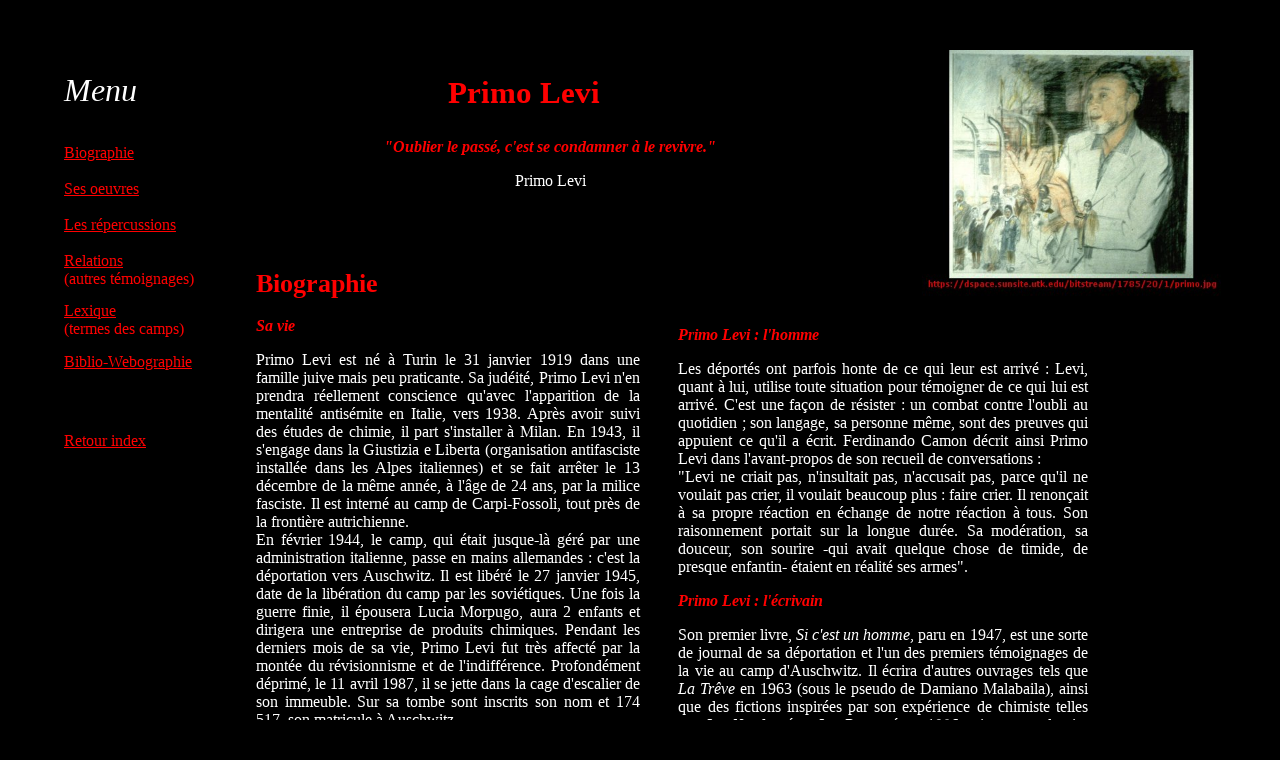

--- FILE ---
content_type: text/html
request_url: https://www.memorialdelashoah.org/upload/minisites/voyages/f-m-s/medias/06_cr02_Jaunay02/biographie.html
body_size: 5355
content:
<html>
<head>
<!-- script anti-frames!-->
<script LANGUAGE="JavaScript">
   if (top.frames.length!=0) top.location=self.document.location;
</script> 
<title>Primo Levi - Biographie</title>
<link href="style.css" type="text/css" rel="stylesheet">
<SCRIPT LANGUAGE="Javascript">
       <!--
        preambule= new Image( );
        preambule.src="img/preambule_francais.gif";
       //-->
       </SCRIPT>
</head>
<body bgcolor="black">

<!-- Menu-->

<div id="titremenu" style="position:absolute; left:5%; top:10%; width:20%">
<font color="white" size="6"><i>Menu</i></font>
</div>

<div id="lien1" style="position:absolute; left:5%; top:20%">
<a href="biographie.html">Biographie</a>

</div>

<div id="lien1bis" style="position:absolute; left:5%; top:25%">
<a href="oeuvres.html">Ses oeuvres</a>
</div>

<div id="lien4" style="position:absolute; left:5%; top:30%">
<a href="repercussions.html">Les r�percussions</a>
</div>

<div id="lien5" style="position:absolute; left:5%; top:35%">

<a href="relations.html">Relations</a><br><font color="red">(autres t�moignages)</font></a>

</div>

<div id="lien6" style="position:absolute; left:5%; top:42%">
<a href="lexique.html">Lexique</a><br><font color="red">(termes des camps)</font></a>

</div>

<div id="lien7" style="position:absolute; left:5%; top:49%">
<a href="bibliowebographie.html">Biblio-Webographie</a>

</div>

<div id="lien8" style="position:absolute; left:5%; top:60%">
<a href="index.html">Retour index</a>

</div>

<!-- Fin menu -->

<!-- Titre page -->
 
<div id="titrepage" style="position:absolute; left:35%; top:8%">
<h1><big>Primo Levi</big></h1>
</div>
<div id="citation" style="position:absolute; left:30%; top:17%">
<center><h3> "Oublier le pass�, c'est se condamner � le revivre."</h3>
<font color="white">Primo Levi</center></font>
</div>

<!-- Fin titre page -->

<!-- Structure page -->

<div id="image" style="position:absolute; left:72%; top:7%">

<img src="img/primo.jpg" width=300>

</div>

<div id="texte" style="position:absolute; left:20%; top:35%; width:30%; text-align:justify">
<h1>Biographie</h1>
<h3>Sa vie</h3>
<font color="white">
Primo Levi est n� � Turin le 31 janvier 1919 dans une famille juive mais peu praticante. Sa jud�it�, Primo Levi n'en prendra r�ellement conscience qu'avec l'apparition de la mentalit� antis�mite en Italie, vers 1938. Apr�s avoir suivi des �tudes de chimie, il part s'installer � Milan. En 1943, il s'engage dans la Giustizia e Liberta (organisation antifasciste install�e dans les Alpes italiennes) et se fait arr�ter le 13 d�cembre de la m�me ann�e, � l'�ge de 24 ans, par la milice fasciste. Il est intern� au camp de Carpi-Fossoli, tout pr�s de la fronti�re autrichienne.<br>
En f�vrier 1944, le camp, qui �tait jusque-l� g�r� par une administration italienne, passe en mains allemandes : c'est la d�portation vers Auschwitz. Il est lib�r� le 27 janvier 1945, date de la lib�ration du camp par les sovi�tiques. Une fois la guerre finie, il �pousera Lucia Morpugo, aura 2 enfants et dirigera une entreprise de produits chimiques.
Pendant les derniers mois de sa vie, Primo Levi fut tr�s affect� par la mont�e du r�visionnisme et de l'indiff�rence. Profond�ment d�prim�, le 11 avril 1987, il se jette dans la cage d'escalier de son immeuble. Sur sa tombe sont inscrits son nom et 174 517, son matricule � Auschwitz.
</font>
</div>

<div id="texte2" style="position:absolute; left:53%; top:43%; width:32%; text-align:justify">
<h3>Primo Levi : l'homme</h3>
<font color="white">
Les d�port�s ont parfois honte de ce qui leur est arriv� : Levi, quant � lui, utilise toute situation pour t�moigner de ce qui lui est arriv�. C'est une fa�on de r�sister : un combat contre l'oubli au quotidien ; son langage, sa personne m�me, sont des preuves qui appuient ce qu'il a �crit. Ferdinando Camon d�crit ainsi Primo Levi dans l'avant-propos de son recueil de conversations :<br>
"Levi ne criait pas, n'insultait pas, n'accusait pas, parce qu'il ne voulait pas crier, il voulait beaucoup plus : faire crier. Il renon�ait � sa propre r�action en �change de notre r�action � tous. Son raisonnement portait sur la longue dur�e. Sa mod�ration, sa douceur, son sourire -qui avait quelque chose de timide, de presque enfantin- �taient en r�alit� ses armes".
</font>
<h3>Primo Levi : l'�crivain</h3>
<font color="white">Son premier livre, <i>Si c'est un homme</i>, paru en 1947, est une sorte de journal de sa d�portation et l'un des premiers t�moignages de la vie au camp d'Auschwitz.
Il �crira d'autres ouvrages tels que <i>La Tr�ve</i> en 1963 (sous le pseudo de Damiano Malabaila), ainsi que des fictions inspir�es par son exp�rience de chimiste telles que <i>Les Naufrag�s et Les Rescap�s</i> en 1986 qui sera son dernier livre, le plus sombre de tous.
<br>
<br>

</div>

<!-- Fin structure page -->


<script language='javascript'>document.write('<img src="http://monsite.voila.fr/servlets/istat?site=primolevi&page=/biographie.html&outil=ftpweb&n=' + Math.round(Math.random()*100000) + '" width=1 height=1>'); </script>
<script language='javascript'>document.write('<img src="http://e.voila.fr/cgi-bin/ft/10000033638?&page=primolevi_biographie.html&n=' + Math.round(Math.random()*100000) + '" width=1 height=1>');</script></body>
</html>


--- FILE ---
content_type: text/css
request_url: https://www.memorialdelashoah.org/upload/minisites/voyages/f-m-s/medias/06_cr02_Jaunay02/style.css
body_size: 222
content:
h1 {
	color: red;
	font-size: 26px;
	text-decoration: bold;
}
h2 {
	color: red;
	font-size: 18px;
	font-weight: bold;
}
h3 {
	color: red;
	font-size: 16px;
	font-style: italic;
}
a {
	color: red;
}



